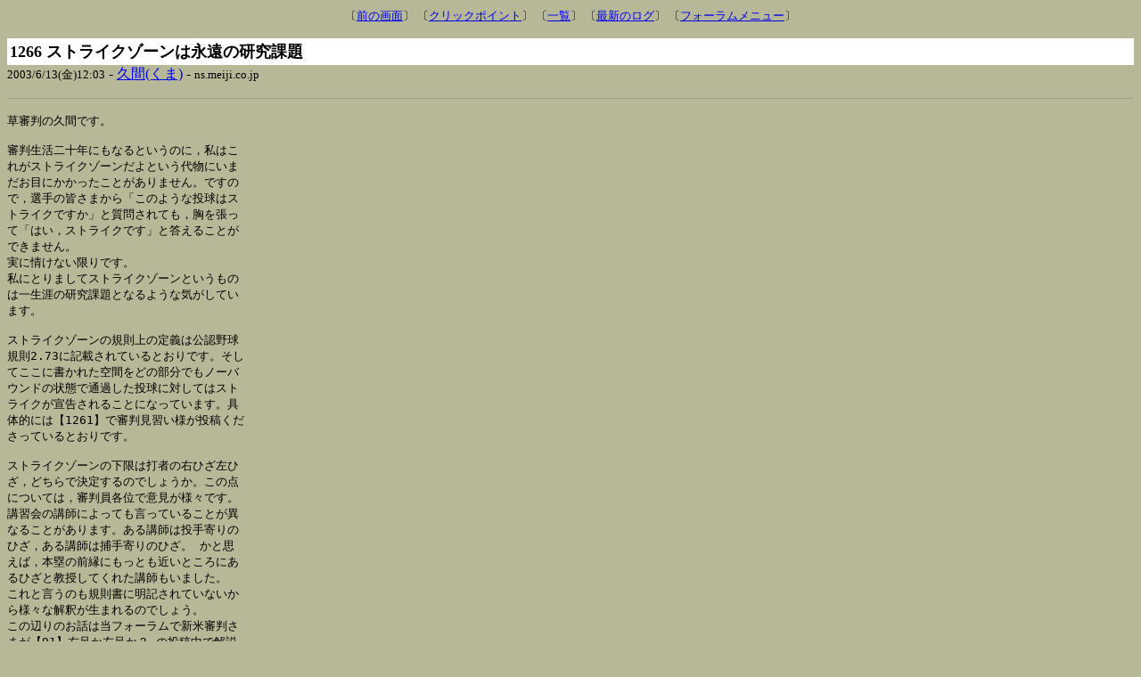

--- FILE ---
content_type: text/html
request_url: http://www.age.ne.jp/x/vetline/forum/umpire/umpire.cgi?tw=&log=./data1/&search=&mode=&v=1266&e=res&lp=1266&st=120
body_size: 6249
content:
	<!DOCTYPE HTML PUBLIC "-//W3C//DTD HTML 4.0//EN">
	<HTML><HEAD>
	<TITLE>審判フォーラム - 過去ログ１(2001年11月12日No.0001～2003年10月24日No.2000)</TITLE>
	<meta http-equiv="Content-Type" content="text/html; charset=x-sjis">
	<meta name="description" content="審判フォーラム - 過去ログ１(2001年11月12日No.0001～2003年10月24日No.2000)">
	<SCRIPT language="JavaScript">
	<!--
	function PageBack(){ history.back(); }
	//-->
	</SCRIPT>
	<style type="text/css">
	<!--
	font.blink { text-decoration: blink }
	-->
	</style>
	</HEAD>
<body bgcolor=#b6b898 text=#000000>
	<center><font size=-1>
	〔<a href="JavaScript:history.back()">前の画面</a>〕
〔<a href="http://www.age.ne.jp/x/vetline/forum/umpire/umpire.cgi?log=./data1/&search=&mode=&st=120&bk=1266#1266">クリックポイント</a>〕	〔<a href="http://www.age.ne.jp/x/vetline/forum/umpire/umpire.cgi?log=./data1/">一覧</a>〕
〔<a href="http://www.age.ne.jp/x/vetline/forum/umpire/umpire.cgi" target=_top>最新のログ</a>〕	〔<a href="http://www.age.ne.jp/x/vetline/forum/forum.html" target=_top>フォーラムメニュー</a>〕
	</font></center><p>
	<table cellpadding=3 cellspacing=0 border=0 width=100%><tr>
	<td bgcolor=#FFFFFF><font size=+1><strong>1266 ストライクゾーンは永遠の研究課題</strong></font></td>
	</tr></table>
 <font size=-1>2003/6/13(金)12:03</font> - <a href="mailto:shozokum@hotmail.com">久間(くま)</a> - <font size=-1>ns.meiji.co.jp</font></font>
<p><hr size=1><p>
<pre><tt>草審判の久間です。

審判生活二十年にもなるというのに，私はこ
れがストライクゾーンだよという代物にいま
だお目にかかったことがありません。ですの
で，選手の皆さまから「このような投球はス
トライクですか」と質問されても，胸を張っ
て「はい，ストライクです」と答えることが
できません。
実に情けない限りです。
私にとりましてストライクゾーンというもの
は一生涯の研究課題となるような気がしてい
ます。

ストライクゾーンの規則上の定義は公認野球
規則2.73に記載されているとおりです。そし
てここに書かれた空間をどの部分でもノーバ
ウンドの状態で通過した投球に対してはスト
ライクが宣告されることになっています。具
体的には【1261】で審判見習い様が投稿くだ
さっているとおりです。

ストライクゾーンの下限は打者の右ひざ左ひ
ざ，どちらで決定するのでしょうか。この点
については，審判員各位で意見が様々です。
講習会の講師によっても言っていることが異
なることがあります。ある講師は投手寄りの
ひざ，ある講師は捕手寄りのひざ。 かと思
えば，本塁の前縁にもっとも近いところにあ
るひざと教授してくれた講師もいました。
これと言うのも規則書に明記されていないか
ら様々な解釈が生まれるのでしょう。
この辺りのお話は当フォーラムで新米審判さ
まが【91】右足か左足か？ の投稿中で解説
してくださっています。 

ご質問の山なりの投球についてですが，審判
員によって意見の分かれるところでしょう。
私ならどう判定するか？
草野球では「迷ったらストライク，迷ったら
アウト」という暗黙の了解というか不文律が
あります。私もそれを採用していますから，
私ならストライクを宣告します。

と言いますか，冒頭でも書きましたとおり，
私自身がストライクゾーンの研究中でありま
すので，自身で確かに納得できる解答がでる
まで，私は今現在採用しているストライク
ゾーンでもって投球を判定することでしょう。
それは，
「打者が普通にスイングして打つことのでき
る投球をストライクとする」
ということです。

ごめんなさい，このような回答しかできなくて。

失礼致しました。</tt></pre><p>
<p><hr size=1><a name="tree"></a><p>
〔ツリー構成〕<p>
<DL>
<DT><a name="1258"></a><table border=0 cellpadding=0 cellspacing=0><tr><td>【1258】 <a href="http://www.age.ne.jp/x/vetline/forum/umpire/umpire.cgi?tw=&log=./data1/&search=&mode=&v=1258&e=msg&lp=1266&st=120">ストライクゾーンについてお聞きしたいのですが</a> <font size=-1>2003/6/12(木)16:15 自来也  </font> </td></tr></table>
<DD><DL>
<DT><a name="1261"></a><table border=0 cellpadding=0 cellspacing=0><tr><td>┣【1261】 <a href="http://www.age.ne.jp/x/vetline/forum/umpire/umpire.cgi?tw=&log=./data1/&search=&mode=&v=1261&e=res&lp=1266&st=120">re(1):ストライクゾーンについてお聞きしたいのですが</a> <font size=-1>2003/6/12(木)23:32 審判見習い  </font> </td></tr></table>
<DD><DL>
<DT><a name="1268"></a><table border=0 cellpadding=0 cellspacing=0><tr><td>┣【1268】 <a href="http://www.age.ne.jp/x/vetline/forum/umpire/umpire.cgi?tw=&log=./data1/&search=&mode=&v=1268&e=res&lp=1266&st=120">re(2):ストライクゾーンについてお聞きしたいのですが</a> <font size=-1>2003/6/13(金)12:43 元新米審判  </font> </td></tr></table>
</DL>
</DL>
<DD><DL>
<DT><a name="1266"></a><table border=0 cellpadding=0 cellspacing=0><tr><td bgcolor=#FFFFFF>┣【1266】 ストライクゾーンは永遠の研究課題 <font size=-1>2003/6/13(金)12:03 <a href="mailto:shozokum@hotmail.com">久間(くま)</a>  </font> <blink><font color=#ff3333 class="blink">≪</font></blink></td></tr></table>
</DL>
</DL>
	<hr size=1>
	<font size=-1>
	〔<a href="JavaScript:history.back()">前の画面</a>〕
〔<a href="http://www.age.ne.jp/x/vetline/forum/umpire/umpire.cgi?log=./data1/&search=&mode=&st=120&bk=1266#1266">クリックポイント</a>〕	〔<a href="http://www.age.ne.jp/x/vetline/forum/umpire/umpire.cgi?log=./data1/">一覧</a>〕
〔<a href="http://www.age.ne.jp/x/vetline/forum/umpire/umpire.cgi" target=_top>最新のログ</a>〕	〔<a href="http://www.age.ne.jp/x/vetline/forum/forum.html" target=_top>フォーラムメニュー</a>〕
		<p>※ 『クリックポイント<blink><font color=#ff3333 class="blink">≪</font></blink>』とは一覧上から読み始めた地点を指し、ツリー上の記事を巡回しても、その位置に戻ることができます.
	<center>
	<hr size=4>
<font size="2">
〔**<a href="http://www.kusamado.com/index.html">トップ</a> **〕／
<a href="http://www.asahi-net.or.jp/~hd9h-mtym/contents/league.html">リーグ名簿</a>／
<a href="http://www.asahi-net.or.jp/~hd9h-mtym/contents/link.html">草野球リンク集</a>／
<a href="http://www.kusamado.com/contents/lib_00.html">草野球資料室</a>／
<b>草野球フォーラム</b>／
<a href="http://www.kusamado.com/contents/marudo.html">「まるドの目」</a><br>
<a href="http://www.kusamado.com/contents/kuma.html">「くまの穴」</a>／
<a href="http://www.kusamado.com/contents/sc_menu.html">「草野球の科学」</a>／
<a href="http://www.kusamado.com/contents/mane_out.html">「マネージャーの声」</a>／
<a href="http://www.kusamado.com/contents/to_newteam.html">「拝啓　新興チーム様」</a>／
<a href="http://www.kusamado.com/needlogin.php">** ログイン**</a>
</font> 
</center><p>

<p></body></html>
